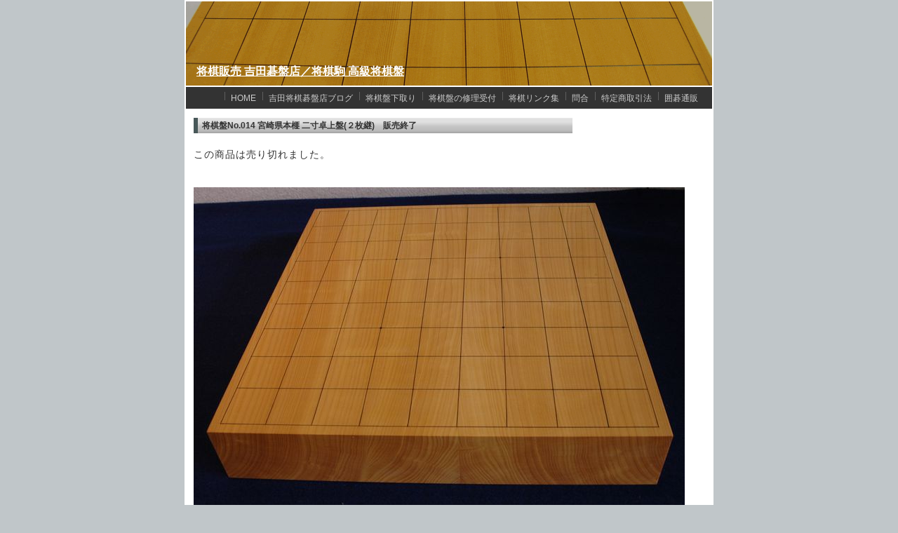

--- FILE ---
content_type: text/html
request_url: http://www.shogiya.net/src/ban014.html
body_size: 1386
content:
<?xml version="1.0" encoding="Shift_JIS"?>
<!DOCTYPE html PUBLIC "-//W3C//DTD XHTML 1.1//EN" "http://www.w3.org/TR/xhtml11/DTD/xhtml11.dtd">
<html xmlns="http://www.w3.org/1999/xhtml" xml:lang="ja" lang="ja">
<head>
<meta name="ROBOTS" content="INDEX,FOLLOW">
<meta http-equiv="Content-Type" content="text/html; charset=Shift_JIS">
<meta name="description" content="「伝統を守る」現代の名工将棋販売の吉田碁盤店" />
<meta name="keywords" content="将棋盤販売" />
<meta http-equiv="Content-Style-Type" content="text/css">
<title>吉田碁盤店　将棋盤販売　No014</title>
<link rel="stylesheet" href="style.css" type="text/css" />
</head>

<body>

<!-- メイン -->

<div id="main">


<!-- ヘッダー -->

<div id="header">
  <div id="header-inner">
   <h1><a href="http://www.shogiya.net/">将棋販売 吉田碁盤店／将棋駒 高級将棋盤</a></h1>
  </div>
</div>

<!-- ヘッダー終わり -->

<div id="header-menu">
   <ul>
    <li><a href="http://www.shogiya.net/">HOME</a></li>
    <li><a href="http://gobanya.exblog.jp/" target="_blank">吉田将棋碁盤店ブログ</a></li>
    <li><a href="trade.html">将棋盤下取り</a></li>
    <li><a href="cont06.html">将棋盤の修理受付</a></li>
    <li><a href="link2.html">将棋リンク集</a></li>
    <li><a href="mail.html">問合</a></li>
    <li><a href="outline.html">特定商取引法</a></li>
    <li><a href="http://www.gobanya.net/" target="_blank">囲碁通販</a></li>
   </ul>
</div>

<!-- コンテンツ -->

<!-- メインコンテンツ -->

<div id="container">
  <div id="contents">
    <h2>将棋盤No.014 宮崎県本榧 二寸卓上盤(２枚継)　販売終了</h2>
   <p>

<!--form action="../cgi-bin/mart.cgi" method="post">
<input type="hidden" name="code" value="1001">
<input type="hidden" name="back" value="http://www.shogiya.net/src/ban001.html">
単価 : ￥210,000 (消費税込み)<br />
数量 : <input type="text" name="num" value="1" size="4">
<br />
<input type="submit" value="購入する">
</form>

■買物カゴの中身を確認
<form action="../cgi-bin/mart.cgi" method="post">
<input type="hidden" name="back" value="http://www.shogiya.net/src/ban001.html">
<input type="submit" value="中身を確認">
</form-->

<p>この商品は売り切れました。</p><br />

<img class="sample" src="img/ban014/DSC_0047a.jpg" alt="二寸卓上盤" />
<p>　</p>
<img class="sample" src="img/ban014/DSC_0053a.jpg" alt="二寸卓上盤天面" />
<p>　</p>
<img class="sample" src="img/ban014/DSC_0051a.jpg" alt="二寸卓上盤底面" />
<p>左下の白い部分に揮毫が入ります。</p>

<br />
※撮影用の照明を付けて商品撮影しておりますので、
実際の盤の色と若干異なる場合がございます。
本店にて現物を確認することができます。メールにてお問い合わせください。
<br />
</p>


  </div>

<!-- メインコンテンツ終わり -->

<!-- メニュー -->

<!-- メニュー終わり -->

</div>

<!-- コンテンツ終わり -->

<!-- フッター -->

<div id="footer">
Copyright (C) <a href="http://www.shogiya.net/">将棋販売 吉田碁盤店</a> All Rights Reserved.
</div>

<!-- フッター終わり -->

</div>

<!-- メイン終わり -->

</body>
</html>


--- FILE ---
content_type: text/css
request_url: http://www.shogiya.net/src/style.css
body_size: 1030
content:
@charset "shift_jis";


/*---------- ページ全体の指定 ----------*/

body {
  font-family: Verdana, Arial, Helvetica, sans-serif, "ＭＳ ゴシック","Hiragino KaKu Gothic Pro", Osaka;
  margin: 0;
  padding: 0;
  font-size: 14px;
  color: #333;
  background-color: #c0c6c9;
}

a:link {
  color: #004080;
  font-size: 12px;
}

a:visited {
  color: #004080;
  font-size: 12px;
}

p {
  margin: 20px 0 20px 0;
  line-height: 150%;
  letter-spacing: 1px;
}

h1 {
  font-size: 12px;
  margin: 0;
  padding: 2px 3px 0px 3px;
  color: #333;
}



/*---------- メイン ----------*/

#main {
  margin: 0 auto 0 auto;
  padding: 2px 2px 0 2px;
  width: 750px;
  background-color: #ffffff;
}



/*---------- ヘッダー ----------*/

#header {
  margin: 0;
  background-color: #999999;
}

#header-inner {
  margin: 0;
  padding: 0;
  width: 750px;
  height: 120px;
  font-family:Verdana;
  font-family:Verdana;
  background-image: url(img/header.gif);
  background-repeat: no-repeat;
}

#header h1 {
  margin: 0;
  padding: 90px 0 10px 15px;
  font-size: 14px;
  color: #ffffff;
}

#header h2 {
  margin: 0;
  padding: 90px 0 10px 15px;
  font-size: 14px;
  color: #ffffff;
}

#header a{
  color: #ffffff;
  font-size: 16px;
 }

#header a:hover{
  color: #ffffff;
  font-size: 16px;
}

#header-menu {
  background-color: #333333;
  margin: 0px;
  padding-top: 7px;
  padding-bottom: 5px;
  border-top: solid 2px #ffffff;
  border-bottom: solid 2px #ffffff;
}

#header-menu ul {
  text-align: center;
  padding-bottom: 1px;
  margin: 0px;
  width: auto;
}

#header-menu li {
  color: #ffffff;
  display: inline;
  padding-left: 9px;
  padding-right: 5px;
  background: url(img/l_icon.gif) no-repeat;
}

#header-menu a {
  color: #cccccc;
  text-decoration: none;
}

#header-menu a:hover {
  color: #999999;
}



/*---------- コンテンツ ----------*/

#container {
  margin: 0px;
  padding: 6px;
  width: 730px;
  background-color: #ffffff;
}



/*---------- メインコンテンツ ----------*/

#contents {
  float: left;
  margin: 0;
  padding: 5px 5px 0 5px;
  width: 540px;
}

#contents img.sample {
  float: left;
  margin: 0px;
}

#contents h1 {
  margin: 0;
  padding: 5px 0 4px 6px;
  line-height: 110%;
  font-size: 13px;
  color: #333333;
  border-left: solid 6px #485859;
  background-image: url(img/titlebar.gif);
}

#contents h2 {
  margin: 0;
  padding: 5px 0 4px 6px;
  line-height: 110%;
  font-size: 12px;
  color: #333333;
  border-left: solid 6px #485859;
  background-image: url(img/titlebar.gif);
}


/*---------- メニュー ----------*/

#menu {
  float: right;
  margin: 0;
  padding: 5px 5px 0 5px;
  width: 160px;
  text-align: left;
  background-color: #ffffff;
}

#menu h2 {
  margin: 0;
  padding: 5px 0 4px 6px;
  line-height: 110%;
  font-size: 13px;
  color: #333333;
  border-left: solid 6px #485859;
  background-image: url(img/sidebar.gif);
  background-repeat: no-repeat;
}

#menu h3 {
  margin: 0;
  padding: 5px 0 4px 6px;
  line-height: 110%;
  font-size: 12px;
  color: #333333;
  border-left: solid 6px #485859;
  background-image: url(img/sidebar.gif);
  background-repeat: no-repeat;
}

#menu h4 {
  margin: 0;
  padding: 5px 0 4px 6px;
  line-height: 110%;
  font-size: 11px;
  color: #333333;
  border-left: solid 6px #485859;
  background-image: url(img/sidebar.gif);
  background-repeat: no-repeat;
}

#menu p {
  margin: 10px 4px 16px 4px;
  line-height: 150%;
}

li {
  list-style-image: url(img/mark.gif);
  margin: 0 0 5px 0;
}

#menu a{
  color: #004080;
  font-size: 12px;
 }

#menu a:hover{
  color: #004080;
  font-size: 12px;
}



/*---------- フッター ----------*/

#footer {
  clear: both;
  margin: 0;
  padding: 8px 0 8px 4px;
  text-align: left;
  font-size: 12px;
  color: #666666;
  border-top: 2px;
  border-top-style: dotted;
  border-top-color: #999999;
  background-color: #ffffff;
}

#footer h1 {
  margin: 0;
  text-align: right;
  padding: 2px 8px 0 0;
  font-size: 10px;
  color: #666666;
}

#footer h1 a {
  color: #666666;
  font-size: 10px;
 }

#footer h1 a:hover {
  color: #666666;
}

#footer a {
  color: #666666;
  font-size: 12px;
  text-decoration: none;
 }

#footer a:hover {
  color: #333333;
}
